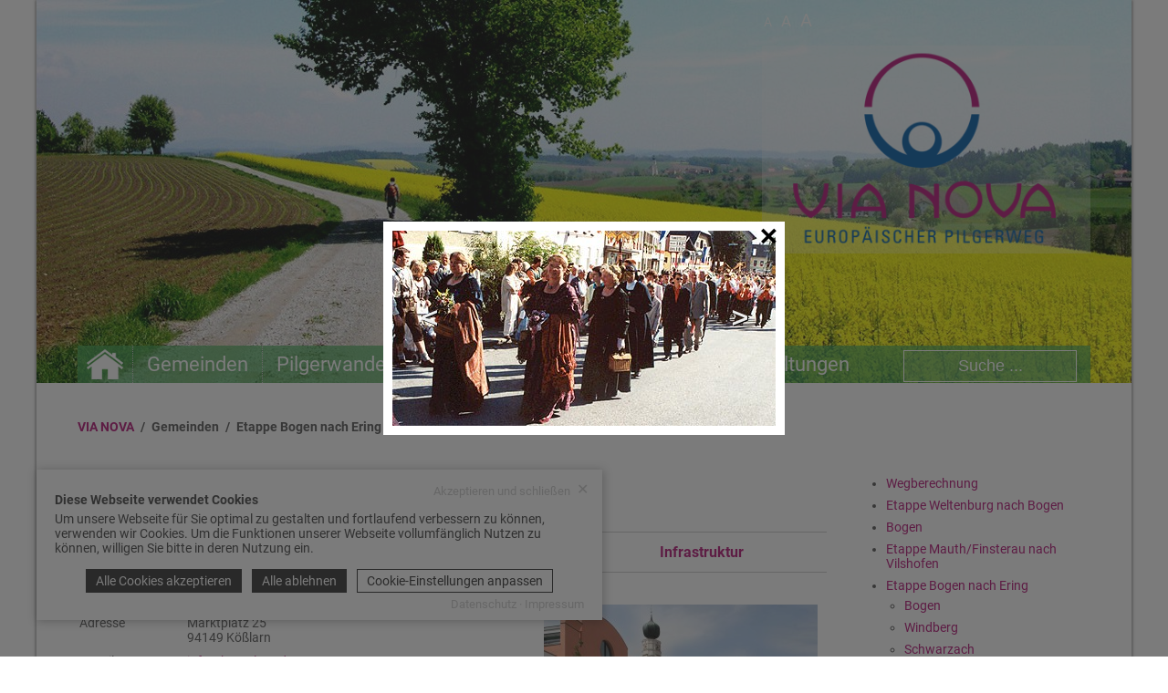

--- FILE ---
content_type: text/html; charset=UTF-8
request_url: https://www.pilgerweg-vianova.eu/index.php?key=de_koesslarn&id=0&image=36149
body_size: 16713
content:
<!DOCTYPE html><html lang="de"><head><meta http-equiv="Content-Type" content="text/html; charset=UTF-8" /><meta name="language" content="de" /><meta property="og:type" content="website"><link rel="publisher" href="Verein Europ&auml;ischer Pilgerweg - VIA NOVA"><meta name="publisher" content="Verein Europ&auml;ischer Pilgerweg - VIA NOVA"><meta name="author" content="Verein Europ&auml;ischer Pilgerweg - VIA NOVA"><meta name="generator" content="BWcms"><meta name="copyright" content="Verein Europ&auml;ischer Pilgerweg - VIA NOVA"><meta name="robots" content="all"><meta name="revisit-after" content="4 days"><meta http-equiv="pragma" content="no-cache"><meta itemprop="application-name" content="Kößlarn"><meta name="apple-mobile-web-app-title" content="Kößlarn"><meta name="mobile-web-app-title" content="Kößlarn"><title>Kößlarn | Verein Europäischer Pilgerweg - VIA NOVA</title><meta property="og:title" content="Kößlarn | Verein Europäischer Pilgerweg - VIA NOVA"><meta name="twitter:title" content="Kößlarn | Verein Europäischer Pilgerweg - VIA NOVA"><meta itemprop="name" content="Kößlarn | Verein Europäischer Pilgerweg - VIA NOVA"><meta property="og:description" content="Pilgerweg VIA NOVA, Informationen zur Wegführung des Pilgerwegs. Übernachtungsmöglichkeiten und Pilgerinformationen zur Strecke."><meta name="description" content="Pilgerweg VIA NOVA, Informationen zur Wegführung des Pilgerwegs. Übernachtungsmöglichkeiten und Pilgerinformationen zur Strecke."><meta name="twitter:description" content="Pilgerweg VIA NOVA, Informationen zur Wegführung des Pilgerwegs. Übernachtungsmöglichkeiten und Pilgerinformationen zur Strecke."><meta itemprop="description" content="Pilgerweg VIA NOVA, Informationen zur Wegführung des Pilgerwegs. Übernachtungsmöglichkeiten und Pilgerinformationen zur Strecke."><meta property="og:image" content="https://www.pilgerweg-vianova.eu/files/2/sysfile8d00048622O9813_mfyp.jpg"><meta itemprop="image" content="https://www.pilgerweg-vianova.eu/files/2/sysfile8d00048622O9813_mfyp.jpg"><meta name="twitter:card" content="summary_large_image"><meta name="twitter:image" content="https://www.pilgerweg-vianova.eu/files/2/sysfile8d00048622O9813_mfyp.jpg"><link rel="image_src" href="https://www.pilgerweg-vianova.eu/files/2/sysfile8d00048622O9813_mfyp.jpg"><meta name="viewport" content="width=device-width, initial-scale=1.0"><link rel="shortcut icon" href="https://www.pilgerweg-vianova.eu/favicon.ico"><meta property="og:url" content="https://www.pilgerweg-vianova.eu/de_koesslarn.html"><meta name="twitter:url" content="https://www.pilgerweg-vianova.eu/de_koesslarn.html"><link rel="canonical" href="https://www.pilgerweg-vianova.eu/de_koesslarn.html"><link rel="stylesheet" href="https://www.pilgerweg-vianova.eu/index.php?api=lib&style=content&v=6.7.1.9&hash=51d261c1790c82c126d79009498f3ef563a97d3cf950cde77fd39b9fb9d75439"><script src="https://www.pilgerweg-vianova.eu/index.php?api=lib&script=bwcms&v=5.9.1.1&hash=4b55dcc8e8678601e12fea488c7c0a6ac67b5f698f8a3493f41923921c0b4d4d"></script></head><body><div class="Wrapper"><div class="Page"><div class="Header"><div class="CmsHeader" id="cmsheader-content-2039" style="width:100%;max-width:1200px;height:420px;max-height:420px;margin:0px auto;background-image:url(https://www.pilgerweg-vianova.eu/files/2/00000672O720H1412_lo.jpg);" data-resize-height="35"></div>
			<div class="Fontsize">
				<a href="#" style="font-size:14px" onclick="return sys.utils.setFontSize(14)">A</a>
				<a href="#" style="font-size:17px" onclick="return sys.utils.setFontSize(17)">A</a>
				<a href="#" style="font-size:20px" onclick="return sys.utils.setFontSize(20)">A</a>
			</div><a href="https://www.pilgerweg-vianova.eu" class="Logo"><img src="https://www.pilgerweg-vianova.eu/style/header_logo_via_nova.png" /></a><div class="Navigation"><ul id="navigation"><li class="NavigationItem NavigationItemHome"><a href="https://www.pilgerweg-vianova.eu" class="NavigationHome"></a></li><li class="NavigationItem NavigationItemSub NavigationItemSelect"><a href="https://www.pilgerweg-vianova.eu/pilgerweg.html" class="NavigationLink NavigationLinkSelect" data-id="1787">Gemeinden</a><ul class="NavigationSub"><li class="NavigationSubItem"><a href="/zusaetzliche_wegvariationen.html" class="NavigationLink" data-id="1869">Wegberechnung</a></li><li class="NavigationSubItem"><a href="/de_kloster-weltenburg.html" class="NavigationLink" data-id="1999">Etappe Weltenburg nach Bogen</a></li><li class="NavigationSubItem"><a href="https://www.pilgerweg-vianova.eu/de_bogen.html" class="NavigationLink" data-id="2370">Bogen</a></li><li class="NavigationSubItem"><a href="/de_mauth-finsterau.html" class="NavigationLink" data-id="2000">Etappe Mauth/Finsterau nach Vilshofen</a></li><li class="NavigationSubItem NavigationSubItemSelect"><a href="/de_bogen.html" class="NavigationLink NavigationLinkSelect" data-id="2001">Etappe Bogen nach Ering</a></li><li class="NavigationSubItem"><a href="/de_rotthalmuenster.html" class="NavigationLink" data-id="3647">Etappe Asbach nach Aigen</a></li><li class="NavigationSubItem"><a href="/de_passau.html" class="NavigationLink" data-id="2002">Etappe Passau nach Lengau und Lochen</a></li><li class="NavigationSubItem"><a href="/at_mining.html" class="NavigationLink" data-id="2003">Etappe Mining nach Berndorf</a></li><li class="NavigationSubItem"><a href="/at_berndorf-bei-salzburg.html" class="NavigationLink" data-id="2004">Etappe Berndorf nach Henndorf</a></li><li class="NavigationSubItem"><a href="/at_perwang.html" class="NavigationLink" data-id="2005">Etappe Perwang nach St. Wolfgang</a></li></ul></li><li class="NavigationItem"><a href="https://www.pilgerweg-vianova.eu/pilgerwanderungen.html" class="NavigationLink" data-id="1805">Pilgerwanderungen</a></li><li class="NavigationItem"><a href="https://www.pilgerweg-vianova.eu/gastgeber.html" class="NavigationLink" data-id="1789">Gastgeber</a></li><li class="NavigationItem NavigationItemSub"><a href="https://www.pilgerweg-vianova.eu/aktuelles.html" class="NavigationLink" data-id="1809">Aktuelles</a><ul class="NavigationSub"><li class="NavigationSubItem"><a href="https://www.pilgerweg-vianova.eu/pilgerbuch.html" class="NavigationLink" data-id="1811">Pilgerbuch</a></li><li class="NavigationSubItem"><a href="https://www.pilgerweg-vianova.eu/pilgerpass.html" class="NavigationLink" data-id="1810">Pilgerpass</a></li><li class="NavigationSubItem"><a href="https://www.pilgerweg-vianova.eu/pilgerbedarf.html" class="NavigationLink" data-id="2217">Pilgerbedarf</a></li><li class="NavigationSubItem"><a href="https://www.pilgerweg-vianova.eu/broschueren_infomaterial.html" class="NavigationLink" data-id="1818">Brosch&uuml;ren &amp; Infomaterial</a></li><li class="NavigationSubItem"><a href="https://www.pilgerweg-vianova.eu/anreise_rueckreise.html" class="NavigationLink" data-id="1819">Anreise / R&uuml;ckreise</a></li></ul></li><li class="NavigationItem"><a href="https://www.pilgerweg-vianova.eu/veranstaltungen.html" class="NavigationLink" data-id="3651">Veranstaltungen</a></li><li class="Clear"></li></ul><form action="https://www.pilgerweg-vianova.eu" method="get" data-serialize="false" class="FooterSearch"><input type="hidden" name="key" value="search" /><input type="text" name="term" value="Suche ..." onfocus="if(this.value == 'Suche ...'){this.value=''}" onblur="if(this.value == ''){this.value='Suche ...'}" /></form></div></div><div class="Content"><div class="Road"><a href="https://www.pilgerweg-vianova.eu">VIA NOVA</a> / <a href="https://www.pilgerweg-vianova.eu/pilgerweg.html">Gemeinden</a> / <a href="/de_bogen.html">Etappe Bogen nach Ering</a> / <a href="https://www.pilgerweg-vianova.eu/de_koesslarn.html">K&ouml;&szlig;larn</a></div><div class="ContentRow ContentRow2"><div class="ContentCol ContentCol1"><div class="CmsContent" id="content-2039-1"><div class="CmsContentElement CmsContentElementCancel" id="element-8638" data-id="8638"><h1>Markt K&ouml;&szlig;larn</h1><div class="NavWrapper"><div class="Nav"><a href="https://www.pilgerweg-vianova.eu/index.php?key=de_koesslarn&id=0&s=info" class="Select">Gemeindeinfo</a><a href="https://www.pilgerweg-vianova.eu/index.php?key=de_koesslarn&id=0&s=weg">Weg</a><a href="https://www.pilgerweg-vianova.eu/index.php?key=de_koesslarn&id=0&s=infrastruktur">Infrastruktur</a><div class="Clear"></div></div></div><div class="PilgerwegLogo"><a href="https://www.pilgerweg-vianova.eu/files/2/sysfile8d00048622O9813_mfyp.jpg" onclick="return sys.popup.open(this)"><img src="https://www.pilgerweg-vianova.eu/files/2/sysfile8d00048622O9813_yduy.jpg" /></a></div><br /><table class="PilgerwegbegleiterTable"><tr><td>Adresse</td><td>Marktplatz 25<br />94149 K&ouml;&szlig;larn</td></tr><tr><td>E-Mail</td><td><a data-mail="info" data-host="koesslarn.de"></a></td></tr><tr><td>Telefon</td><td><a href="tel:0853696170">08536/9617-0</a></td></tr><tr><td>Fax</td><td><span>08536/9617-20</span></td></tr><tr><td>Website</td><td><a href="http://www.koesslarn.de" target="_blank">www.koesslarn.de</a></td></tr><tr><td>&Ouml;ffnungszeiten</td><td>Montag - Freitag: 8.00-12.00 Uhr<br />Mittwoch zus&auml;tzlich: 13.30 - 16.00 Uhr</td></tr></table><br /><br /><br /><h3>Pilgertipps (Touren, Kulinarisches, etc.)</h3><table>
<tbody>
<tr>
<td>
<h3><img src="https://login.bwcms.eu/data/files/08/sysfile00026008O3023_th.jpg" alt="" width="100" height="100" /></h3>
</td>
<td>
<h3><strong>Wegbeschreibung VIA NOVA</strong>&nbsp;</h3>
</td>
</tr>
</tbody>
</table>
<h4>Der Via Nova Pilgerweg f&uuml;hrt &uuml;ber Bad Griesbach nach K&ouml;&szlig;larn (11,8 km). Von K&ouml;&szlig;larn aus geht es &uuml;ber Ebertsfelden durch den Grafenwald nach M&uuml;nchham und weiter &uuml;ber St. Anna nach Ering. Beim Innstauwerk ist der &Uuml;bergang nach Frauenstein in Ober&ouml;sterreich</h4><table>
<tbody>
<tr>
<td><img src="https://login.bwcms.eu/data/files/09/sysfile00026009O8457_lo.jpg" alt="" width="100" height="100" /></td>
<td>
<h3><strong>Weitere Wanderungen in K&ouml;&szlig;larn</strong></h3>
</td>
</tr>
</tbody>
</table>
<h3><strong>&nbsp;</strong></h3>
<p>K&ouml;&szlig;larn verf&uuml;gt im Wandergebiet Grafenwald &uuml;ber ein ausgedehntes Wanderwegenetz, das auf markierten Wanderwegen zu Spazierg&auml;ngen, aber auch zu l&auml;ngeren Rundwanderungen einl&auml;dt.Im Wandergebiet befinden sich mit dem &bdquo;Steinernen R&ouml;ssl&ldquo; (im Verlauf des Rundwegs Notzart-Freinberg aufrecht stehende Felsplatte, die wie ein liegendes Pferd geformt ist) und dem &bdquo;Felsengarten&ldquo; (bizarre Felsbrocken entlang einer zu Tal st&uuml;rzenden Bachader im Loher Graben) zwei interessante Naturdenkm&auml;ler.</p>
<p>Der Wanderer wird durch Informationstafeln am Marktplatz sowie am Parkplatz im Grafenwald &uuml;ber den genauen Verlauf der Wanderwege informiert.</p>
<p>&nbsp;</p><h3>Der VIA NOVA Pilgerweg f&uuml;hrt &uuml;ber Bad Griesbach nach K&ouml;&szlig;larn (11,8 km). Von K&ouml;&szlig;larn aus geht es &uuml;ber Ebertsfelden durch den Grafenwald nach M&uuml;nchham und weiter &uuml;ber St. Anna nach Ering. Beim Innstauwerk ist der &Uuml;bergang nach Frauenstein in Ober&ouml;sterreich</h3><br /><br /><h3>Pilgerwegbeauftragte(r)</h3><p>Julia &Ouml;ttl</p>
<p>Rathaus K&ouml;&szlig;larn</p>
<p>Marktplatz 25</p>
<p>0049 (0) 8536 9617 - 0</p><br /><br /><h3>Pilgerfreundliche Gastgeber/in</h3><a id="organization11606" class="Hashtag"></a><br /><a href="https://www.pilgerweg-vianova.eu/index.php?key=de_koesslarn&id=0&s=infrastruktur&organization-id=11606" class="PilgerwegTermin"><span class="PilgerwegTerminImage"><img src="https://www.pilgerweg-vianova.eu/files/9/sysfile00025999O5602_th.jpg" /></span><span class="PilgerwegTerminContent"><strong>Gasthaus-Pension Bimesmeier-Eichler</strong><span class="PilgerwegTerminColumn PilgerwegTerminColumnAddress"><svg class="SVG_Location" width=16 height=16 version="1.1" xmlns="http://www.w3.org/2000/svg" xmlns:xlink="http://www.w3.org/1999/xlink" x="0px" y="0px"	 viewBox="0 0 512 512" style="enable-background:new 0 0 512 512;" xml:space="preserve"><g>	<g>		<path d="M256,0C156.748,0,76,80.748,76,180c0,33.534,9.289,66.26,26.869,94.652l142.885,230.257			c2.737,4.411,7.559,7.091,12.745,7.091c0.04,0,0.079,0,0.119,0c5.231-0.041,10.063-2.804,12.75-7.292L410.611,272.22			C427.221,244.428,436,212.539,436,180C436,80.748,355.252,0,256,0z M384.866,256.818L258.272,468.186l-129.905-209.34			C113.734,235.214,105.8,207.95,105.8,180c0-82.71,67.49-150.2,150.2-150.2S406.1,97.29,406.1,180			C406.1,207.121,398.689,233.688,384.866,256.818z"/>	</g></g><g>	<g>		<path d="M256,90c-49.626,0-90,40.374-90,90c0,49.309,39.717,90,90,90c50.903,0,90-41.233,90-90C346,130.374,305.626,90,256,90z			 M256,240.2c-33.257,0-60.2-27.033-60.2-60.2c0-33.084,27.116-60.2,60.2-60.2s60.1,27.116,60.1,60.2			C316.1,212.683,289.784,240.2,256,240.2z"/>	</g></g></svg><span class="PilgerwegTerminColumnText">Oberer Markt 6, 94149 K&ouml;&szlig;larn</span></span><span class="PilgerwegTerminColumn PilgerwegTerminColumnOpeningtimes"><svg class="SVG_Clock" width=16 height=16 version="1.1" xmlns="http://www.w3.org/2000/svg" xmlns:xlink="http://www.w3.org/1999/xlink" x="0px" y="0px"	 viewBox="0 0 512.009 512.009" style="enable-background:new 0 0 512.009 512.009;" xml:space="preserve"><g>	<g>		<g>			<path d="M272.392,249.22l-0.009-132.207c0-9.052-7.339-16.383-16.383-16.383s-16.383,7.331-16.383,16.383L239.626,256				c0,4.349,1.731,8.511,4.801,11.59l85.765,85.765c3.204,3.195,7.393,4.792,11.59,4.792c4.189,0,8.378-1.589,11.573-4.792				c6.399-6.399,6.399-16.764,0-23.172L272.392,249.22z"/>			<path d="M512.009,256.009c0-0.079-0.011-0.155-0.012-0.234C511.87,114.712,397.083,0.009,256,0.009				c-141.161,0-256,114.839-256,256S114.839,512,256,512c141.083,0,255.87-114.695,255.997-255.757				C511.998,256.164,512.009,256.088,512.009,256.009z M272.383,478.64v-25.471c0-9.052-7.339-16.383-16.383-16.383				s-16.383,7.331-16.383,16.383v25.471c-110.061-8.023-198.227-96.196-206.248-206.257h25.471c9.052,0,16.383-7.322,16.383-16.374				c0-9.052-7.331-16.383-16.383-16.383H33.368c8.018-110.065,96.185-198.235,206.249-206.257v25.471				c0,9.043,7.339,16.383,16.383,16.383c9.052,0,16.383-7.339,16.383-16.383V33.369c110.068,8.022,198.227,96.195,206.249,206.257				h-25.462c-9.052,0-16.392,7.322-16.392,16.374c0,9.052,7.339,16.383,16.392,16.383h25.462				C470.615,382.448,382.454,470.619,272.383,478.64z"/>		</g>	</g></g></svg><span class="PilgerwegTerminColumnText">Wir haben von Dienstag bis Sonntag ge&ouml;ffnet!<br />
<br />
Montag:Ruhetag</span></span><span class="PilgerwegTerminColumn PilgerwegTerminColumnDescription"><svg class="SVG_Info" width=16 height=16 version="1.1" xmlns="http://www.w3.org/2000/svg" xmlns:xlink="http://www.w3.org/1999/xlink" x="0px" y="0px"	 viewBox="0 0 65 65" style="enable-background:new 0 0 65 65;" xml:space="preserve"><g>	<g>		<path d="M32.5,0C14.58,0,0,14.579,0,32.5S14.58,65,32.5,65S65,50.421,65,32.5S50.42,0,32.5,0z M32.5,61C16.785,61,4,48.215,4,32.5			S16.785,4,32.5,4S61,16.785,61,32.5S48.215,61,32.5,61z"/>		<circle cx="33.018" cy="19.541" r="3.345"/>		<path d="M32.137,28.342c-1.104,0-2,0.896-2,2v17c0,1.104,0.896,2,2,2s2-0.896,2-2v-17C34.137,29.237,33.241,28.342,32.137,28.342z			"/>	</g></g></svg><span class="PilgerwegTerminColumnText">Herzlich willkommen in K&ouml;&szlig;larn inmitten des bekannten B&auml;derdreiecks Bad Birnbach, Bad Griesbach und Bad F&uuml;ssing. Freuen Sie sich auf gem&uuml;tliche Stunden in herzlicher Atmosph&auml;re und lassen Sie sich von uns verw&ouml;hnen.<br />
<br />
Erleben sie die Gastlichkeit in unserem Pensionsbetrieb!<br />
Einfach zur&uuml;cklehnen und den Alltag vergessen.<br />
In unseren freundlich eingerichteten Zimmern, mit Dusche / WC, Telefon, Sat -TV, Hot Spot - mit Highspeed Internetzugang in all unseren R&auml;umen, finden Sie Ruhe und Entspannung nach einem erlebnisreichen Urlaubstag.<br />
<br />
Eine Sauna steht ihnen in unserem Hause auch zur Verf&uuml;gung.</span></span><span class="Clear"></span><i>... mehr</i></span><span class="Clear"></span></a><br /><br /><h3>&Uuml;bernachtungsm&ouml;glichkeiten</h3><table>
<tbody>
<tr>
<td><img src="https://login.bwcms.eu/data/files/05/sysfile00026005O7354_lo.jpg" alt="" width="100" height="100" /></td>
</tr>
</tbody>
</table>
<h3><strong>Gasthaus Bimesmeier-Eichler</strong></h3>
<p>Inh. Monika Scheichl<br /> Oberer Markt 6, 94149 K&ouml;&szlig;larn</p>
<p>Tel.:+49 (0)8536/9600-0<br /> Fax.:+49 (0)8536/9600-44<br /><a href="http://www.Bimesmeier.de">www.Bimesmeier.de</a><br /><a data-mail="info" data-host="bimesmeier.de"></a></p>
<p>&nbsp;</p>
<p>&nbsp;</p><br /><br /><h3>Tourist-Informationen / Sonstige Adressen</h3><h3>Tourismusb&uuml;ro im Rathaus<br />Marktplatz 25<br />94149 K&ouml;&szlig;larn<br />Tel. 08536/96170<br />Fax 08536/9617-20<br />E-Mail:&nbsp;<a data-mail="info" data-host="koesslarn.de">{email} </a></h3>
<p>Homepage:&nbsp;<a href="http://www.koesslarn.de">http://www.koesslarn.de</a></p>
<p>&Ouml;ffnungszeiten:Montag - Freitag: 08:00 - 12:00 Uhr</p>
<p>&nbsp; &nbsp; &nbsp; &nbsp; &nbsp; &nbsp; &nbsp; &nbsp; &nbsp; &nbsp; &nbsp; &nbsp; &nbsp; &nbsp; &nbsp; &nbsp; &nbsp; &nbsp; &nbsp; &nbsp; &nbsp; Mittwoch:13:30 - 16:00 Uhr</p><br /><br /><h3>Historische Informationen</h3><p>Der Markt K&ouml;&szlig;larn liegt mit 425 m &uuml;ber NN im s&uuml;d&ouml;stlichen Bereich des Landkreises Passau, unmittelbar an der Landkreisgrenze Rottal/Inn, im H&uuml;gelland zwischen Inn und Rott und den Bundesstra&szlig;en 12 und 388.</p>
<p>Urzelle des Marktes K&ouml;&szlig;larn war der "Hof im K&ouml;stl (K&ouml;&szlig;l) vor dem gr&uuml;nen Wald", der als Ein&ouml;dhof am K&ouml;&szlig;lbach lag und sicher schon seit dem 12./13. Jahrhundert bestand. Das Gebiet des heutigen Marktes geh&ouml;rte zur Herrschaft der Grafen von Vornbach/Neuburg am Inn, dann von Ortenburg und schlie&szlig;lich zum Herzogtum Bayern. Kirchlich war das Gebiet Teil der Pfarrei "M&uuml;nster" "= Rotthalm&uuml;nster" im Bistum Passau, auf die Kaiser Ludwig der Bayer das Besetzungsrecht hatte, das er 1343 dem Zisterzienserkloster Aldersbach &uuml;bertrag. Papst Sixtus IV &uuml;bergab 1476 die Pfarrei Rotthalm&uuml;nster mit den Filialen K&uuml;hnham und K&ouml;&szlig;larn vollst&auml;ndig dem Kloster Aldersbach. So erkl&auml;rt sich, dass von 1476 an bis zur S&auml;kularisation 1803 fast nur Zisterzienser von Aldersbach Pfarrei und Wallfahrt verwalteten, die mit ihrer volksnahen Seelsorge gr&ouml;&szlig;te Verdienste am Aufbl&uuml;hen der Wallfahrt und des Marktes hatten.</p>
<p>1364 begann mit der Auffindung einer Muttergottesstatue auf der dem K&ouml;&szlig;lhof nahen n&ouml;rdlichen Anh&ouml;he bei der "gro&szlig;en Cronwethstauden" und mit der wunderbaren Heilung des todkranken, alten K&ouml;&szlig;lbauern die Marianische Wallfahrt K&ouml;&szlig;larn. Es waren schwere Zeiten und Notjahre &ndash; 1348 waren viele Menschen an der Pest gestorben - , und auffallend schnell verbreitete sich die Kunde von der Wunderheilung.</p>
<p>Die Holzkapelle mit dem "Gnadenbild" musste schon 1400 durch die erste Steinkirche mit 3 Alt&auml;ren ersetzt werden. 1448 wallfahrteten schon 137 Pfarreien nach K&ouml;&szlig;larn, das zu dieser Zeit vor Alt&ouml;tting meist besuchter Wallfahrtsort im "Unterland" Bayern war. 1451 kam es zum zweiten Kirchenbau und Neubau des Hauptschiffes. 1478 erhielt K&ouml;&szlig;larn von Aldersbach eigene Seelsorger: Pfarrvikar und Kaplan, zeitweise auch einen eigenen Wallfahrtsprediger. 1480 stiftete Herzog Georg der Reiche von Landshut das 3. Benefizium (nach den 2 Benefizien von 1462 und 1470). In der ersten Bl&uuml;tezeit der Wallfahrt waren also 3 Zisterzienser und 3 Weltgeistliche (Benefiziaten) in K&ouml;&szlig;larn. Von 1515 bis 1518 wurde der Chor der Wallfahrtskirche durch den ber&uuml;hmten Abt Wolfgang Marius von Aldersbach (1500-1504 4 Prediger) neu erbaut und die Kirche mit 7 gotischen Tafelalt&auml;ren ausgestattet. Mit der Entstehung der Wallfahrt und der folgenden gro&szlig;en Baut&auml;tigkeit f&uuml;r die Kirche und Priesterwohnungen sowie f&uuml;r die Unterbringung der vielen Wallfahrer setzte eine allgemeine Besiedlung und Baut&auml;tigkeit in K&ouml;&szlig;larn ein, sodass aus dem Weiler ein Dorf und daraus schnell der Markt wurde, wie er sich noch heute im Bereich des Marktplatzes, des oberen Marktes sowie des Angers pr&auml;sentiert. Von 1461-1480 wurden von dem ber&uuml;hmten Baumeister Michael Sallinger von Pfarrkirchen f&uuml;r die drei Benefiziaten um die Kirche herum Priesterh&auml;user gebaut, die mit dem Pfarrhof durch eine Ringmauer mit Schie&szlig;scharten verbunden waren. So hat man zum Schutz der reichen Kirchensch&auml;tze eine Kirchenbefestigung geschaffen, die heute noch erhalten ist und mit der Kirche den ganzen Markt pr&auml;gt.</p>
<p>Die niederbayerischen Landesherrn in Landshut wurden die gr&ouml;&szlig;ten G&ouml;nner und Wohlt&auml;ter des aufstrebenden Ortes: 1474 erteilte Herzog Ludwig der Reiche die Erlaubnis, Schankst&auml;tten f&uuml;r Bier und Wein sowie Herbergsst&auml;tten f&uuml;r Wallfahrer zu errichten. 1483 verlieh Herzog Georg der Reiche K&ouml;&szlig;larn das Marktrecht und gestattete die Abhaltung von 3 Jahrm&auml;rkten. 1488 erhielt K&ouml;&szlig;larn ebenfalls von Herzog Georg das Recht zur F&uuml;hrung eines Wappens. Das Wappen zeigt den Kopf eines Ebers. Auch die Erm&auml;chtigung, einen Wochenmarkt abzuhalten, verlieh der Herzog in diesem Jahr.</p>
<p>Die Glaubensspaltung im 16. Jahrhundert, die nachfolgenden Kriege 1618-1648 mit dem Einfall der Schweden und der Pl&uuml;nderung 1648, die furchtbaren Pestjahre 1648/49 mit 516 Pestopfern in der Pfarrei, die Kriege des 18. Jahrhunderts mit zehnmaliger Pl&uuml;nderung im Jahr 1743, die Abtrennung des Innviertels an &Ouml;sterreich 1779, am meisten aber die Vertreibung der Zisterzienser&nbsp; Wallfahrtsprediger 1803 verursachten den Niedergang der Wallfahrt, aber auch des wirtschaftlichen Lebens im Markt. Das 18. Jahrhundert hatte mit der Einf&uuml;hrung der Rosenkranzbruderschaft noch einmal eine zweite Bl&uuml;te gebracht: &Uuml;ber 1000 Pilger an den ersten Sonntagen im Monat, &uuml;ber 20.000 beim 400j&auml;hrigen Jubil&auml;um der Wallfahrt in der Festwoche 2. - 9. September 1764. Im 19. Jahrhundert hatte K&ouml;&szlig;larn noch 4 Weltpriester, in der ersten H&auml;lfte des 20. Jahrhunderts noch 3, jetzt nur noch einen Pfarrer.</p>
<p>1858 z&auml;hlte der Markt 115 H&auml;user und 753 Einwohner, 1868 brannte die n&ouml;rdliche H&auml;userzeile des Marktplatzes ab, sie wurde jedoch wieder vollst&auml;ndig aufgebaut. Die schweren Zeiten der beiden Weltkriege hat der Markt relativ unbeschadet &uuml;berstanden. Das noch fast v&ouml;llig intakte Ortsbild mit seinem rund 1 km langen Markt ("Stra&szlig;endorf") wird von den historischen H&auml;userzeilen gepr&auml;gt und von der m&auml;chtigen Kirchenburg mit ihrem 52 m hohen Zwiebelturm &uuml;berragt. Mit den vielen Gr&uuml;nfl&auml;chen, in den Ort hineinreichenden Hecken und Obstwiesen f&uuml;gt sich das am Hang einer Anh&ouml;he n&ouml;rdlich des gleichnamigen Baches liegende K&ouml;&szlig;larn hervorragend in die Landschaft ein.</p>
<p>1971 schlossen sich die Gemeinden Hubreith und Thanham freiwillig mit dem Markt K&ouml;&szlig;larn zusammen. Diese wurde 1978 im Zuge der Gebietsreform zwangsweise Mitglied der Verwaltungsgemeinschaft Rotthalm&uuml;nster hat aber nach jahrelangem Kampf ab 01.01.1990 wieder die Selbst&auml;ndigkeit der Verwaltung erreichen k&ouml;nnen. Das f&uuml;r die eigene Verwaltung notwendige Rathaus wurde daraufhin an seinem angestammten historischen Platz neu errichtet und im Oktober 1990 feierlich seiner Bestimmung &uuml;bergeben. Das wirtschaftliche Leben des Marktes ist haupts&auml;chlich von Einzelhandelsgesch&auml;ften und kleineren Handwerksbetrieben gepr&auml;gt. Der Fremdenverkehr hat in letzter Zeit bedingt durch die hervorragende Lage inmitten des B&auml;derdreiecks von Bad Birnbach, Bad Griesbach und Bad F&uuml;ssing an Bedeutung gewonnen. Gutb&uuml;rgerliche Gasth&auml;user mit Pensionsbetrieben,&nbsp; sowie "Urlaub auf dem Bauernhof" erm&ouml;glichen auch Familien mit Kindern einen preisg&uuml;nstigen Urlaub. Die nahegelegenen W&auml;lder darunter der weitl&auml;ufige "Grafenwald" laden auf markierten Wanderwegen zu ausgedehnten Spazierg&auml;ngen und Wanderungen ein. Au&szlig;erdem bieten ein Fu&szlig;ballplatz, Tennispl&auml;tze und Kinderspielpl&auml;tze ausreichend M&ouml;glichkeiten zur Freizeitgestaltung und Erholung. Die Einwohnerzahl ist im Laufe der Zeit kontinuierlich auf 2000 Einwohner (1995) angestiegen.</p>
<p>Weitere Informationen finden Sie unter www.koesslarn.de</p><br /><br /><h3>Sehensw&uuml;rdigkeiten</h3><table>
<tbody>
<tr>
<td>
<h3><img src="https://www.pilgerweg-vianova.eu/files/2/sysfile8d00048622O9813_yduy.jpg" alt="Markt-Koesslarn.jpg" width="300" height="200"></h3>
</td>
<td>
<h3><strong>Der Marktplatz von K&ouml;&szlig;larn</strong></h3>
<p><a title="http://www.koesslarn.de/index.php?id=35" href="http://www.koesslarn.de/index.php?id=35">Informationen zum Marktplatz</a></p>
</td>
</tr>
</tbody>
</table>
<p>Der historische Ortskern des Marktes K&ouml;&szlig;larn, der im wesentlichen aus dem Oberen Markt, dem Marktplatz und dem Unteren Markt besteht, ist in der Denkmalliste als &bdquo;Ensemble-Marktplatz&ldquo; eingetragen.</p>
<p>Die gr&ouml;&szlig;tenteils unver&auml;ndert erhaltenen B&uuml;rger- und Gesch&auml;ftsh&auml;user strahlen noch eine gesunde Beh&auml;bigkeit aus. Der &auml;ltere Teil des Marktes, d.h. haupts&auml;chlich die H&auml;userzeile an der S&uuml;dseite der Hauptstra&szlig;e und die &auml;lteren H&auml;user an den westlichen Nebenstra&szlig;en, enthalten noch zahlreiche Holzbauten, zum Teil unverputzte Blockh&auml;user, zum Teil verschiedenfarbig verputzt; letztere vorwiegend an der Hauptstra&szlig;e.</p>
<p>Die Holzh&auml;user haben zumeist weit vorspringende D&auml;cher, weisen keine so flachen Giebel auf wie die H&auml;user des Rottals. Die Giebel sind &uuml;berwiegend zur Stra&szlig;e gerichtet. Einzelne H&auml;user zeigen den horizontalen Mauerabschluss (Vorschussmauern) des Inntalhauses. <a title="http://www.koesslarn.de/index.php?id=35" href="http://www.koesslarn.de/index.php?id=35">mehr</a></p><table>
<tbody>
<tr>
<td>&nbsp;</td>
<td><img src="https://login.bwcms.eu/data/files/06/sysfile00026006O7885_lo.jpg" alt="" width="100" height="100" />&nbsp;</td>
<td>
<h3><strong>Die Pfarr- und Wallfahrtskirche Hl. Dreifaltigkeit von K&ouml;&szlig;larn</strong></h3>
<p><a title="http://p141037.mittwaldserver.info/?id=36" href="http://p141037.mittwaldserver.info/?id=36">Informationen zur Pfarr- und Wallfahrtskirche</a></p>
<p>&nbsp;</p>
</td>
</tr>
</tbody>
</table>
<p><a title="http://p141037.mittwaldserver.info/?id=36" href="http://p141037.mittwaldserver.info/?id=36"><br /><br /></a></p><table>
<tbody>
<tr>
<td><img src="https://login.bwcms.eu/data/files/01/sysfile00026001O2572_lo.jpg" alt="" width="100" height="100" />&nbsp;</td>
<td>
<h3><strong>Kirchenmuseum K&ouml;&szlig;larn</strong></h3>
<p><a title="http://kirchenmuseum-koesslarn.de/" href="http://kirchenmuseum-koesslarn.de/">Information zum Kirchenmuseum </a></p>
</td>
</tr>
</tbody>
</table>
<p>&Ouml;ffnungszeiten</p>
<p>Von April bis Oktober<br />Donnerstag, Samstag, Sonntag: 13.00 &ndash; 16.00 Uhr</p>
<p>Eintritt: 2 &euro;</p>
<p>F&uuml;hrungen nach Anmeldung<br />Pfarrb&uuml;ro K&ouml;&szlig;larn, 08536/268</p>
<p>Kirchenmuseum K&ouml;&szlig;larn<br />Marktplatz 35<br />94149 K&ouml;&szlig;larn</p><br /><br /><h3>Sonstiges / Wissenswertes</h3><p>Markt- und Pfarrgemeinde K&ouml;&szlig;larn im Zeichen der Wallfahrt</p>
<p>Pfarr- und Wallfahrtskirche K&ouml;&szlig;larn Die Geschichte der Markt- und Pfarrgemeinde K&ouml;&szlig;larn ist eng mit der Marianischen Wallfahrt verbunden. Der Ursprung dieser Wallfahrt beruht auf einer Legende aus dem Jahre 1364, in der das Auffinden eines Marienbildnisses durch den Grafen von Ortenburg und die Heilung des todkranken Kesselbauern im Mittelpunkt stehen.</p>
<p>Infolge des starken Zulaufs der Wallfahrer wurde um 1400 ein steinernes Kirchlein errichtet, das 1451, 1515 und 1898 (Seitenschiffe) zur heutigen Gr&ouml;&szlig;e ausgebaut wurde.</p>
<p>Die Wallfahrtseelsorge des im 15. Jahrhundert meistbesuchten Wallfahrtsortes im &bdquo;Unterland Bayern&ldquo; (1448: 137 Pfarreien) oblag den Zisterziensern vom Kloster Aldersbach. Zum Schutz der reichlichen Wallfahrtsgaben (j&auml;hrl. rund 300 Pfund Pfennige, Anschaffung der Silbermadonna) und als Wohnung f&uuml;r die teilweise sechs M&ouml;nche wurde ab 1461 die heute noch gut erhaltene Wehrkirchenanlage errichtet.</p>
<p>Der rasch wachsende Ort wurde 1474 herzoglicher Markt und erhielt 1488 den Eberkopf als Marktwappen. Einen Abbruch der Wallfahrt brachten die Reformation und der Drei&szlig;igj&auml;hrige Krieg mit sich.</p>
<p>Eine zweite Bl&uuml;te erfolgte im 18. Jahrhundert, in dem die Innenausstattung der Kirche barockisiert wurde (1708: Hochaltar mit Gnadenbild um 1400, 1779: Rokokoschrein von Joseph Deutschmann).Nach der S&auml;kularisation nahm die Wallfahrt stark an Bedeutung ab.</p>
<p>In unserer Zeit ist jedoch ein deutlich wachsendes Interesse von Besuchern an der Pfarr- und Wallfahrtskirche mit seinen k&uuml;nstlerischen Werken und an christlichen Brauchtumsfesten wie der Palmprozession mit dem sp&auml;tgotischen Palmesel und am Erntedankfest mit seiner pr&auml;chtigen Prozession zu sp&uuml;ren.</p>
<p>Hanns Butz</p><br /><br /><h3>Pilgerstempel</h3><p>erh&auml;ltlich:</p>
<ul>
<li><span style="text-decoration: underline;"><strong>Kirche: am Seitenaltar:</strong> </span>Marktplatz 33</li>
<li><strong><span style="text-decoration: underline;">Gasthof-Bimesmeier-Eichler</span></strong>: ( Pilgerfreundlicher Gasthof) Oberer Markt 6</li>
<li><strong><span style="text-decoration: underline;">Tourist-Information,:&nbsp;</span></strong>Rathaus: Marktplatz 25, &Ouml;ffnungszeiten: Montag - Freitag: 08:00 - 12:00 Uhr<br />&nbsp; &nbsp; &nbsp; &nbsp; &nbsp; &nbsp; &nbsp; &nbsp; &nbsp; &nbsp; &nbsp; &nbsp; &nbsp; &nbsp; &nbsp; &nbsp; &nbsp; &nbsp; &nbsp; &nbsp; &nbsp; &nbsp; &nbsp; &nbsp; &nbsp; &nbsp; &nbsp; &nbsp; &nbsp; &nbsp; &nbsp; &nbsp; &nbsp; &nbsp; &nbsp; &nbsp; &nbsp; &nbsp; &nbsp; &nbsp; &nbsp; &nbsp; &nbsp; &nbsp; &nbsp; &nbsp; &nbsp; &nbsp; &nbsp; &nbsp; &nbsp; &nbsp; &nbsp; &nbsp; &nbsp; &nbsp; &nbsp; &nbsp; &nbsp; &nbsp; &nbsp; &nbsp;Mittwoch: 13:30 - 16:00 Uhr</li>
</ul><br /><div class="Gallery" data-width="270" data-height="75" data-grid="1"><a href="https://www.pilgerweg-vianova.eu/files/9/8D76839O7062_gemeindebilder-koesslarn_hd.jpg" class="GalleryImage" title rel="gallery-966" id="image-76839" onclick="return sys.popup.open(this)" data-width="200" data-height="300" data-hd="https://www.pilgerweg-vianova.eu/files/9/8D76839O7062_gemeindebilder-koesslarn_hd.jpg"><span class="GalleryImageBg" style="background-image:url(https://www.pilgerweg-vianova.eu/files/9/8D76839O7062_gemeindebilder-koesslarn_th.jpg);"></span><img src="https://www.pilgerweg-vianova.eu/files/9/8D76839O7062_gemeindebilder-koesslarn_th.jpg" alt="Gemeindebilder K&ouml;&szlig;larn" longdesc="https://www.pilgerweg-vianova.eu/index.php?key=de_koesslarn&id=0&image=76839" /></a><a href="https://www.pilgerweg-vianova.eu/files/5/8D76835O7621_gemeindebilder-koesslarn_hd.jpg" class="GalleryImage" title rel="gallery-966" id="image-76835" onclick="return sys.popup.open(this)" data-width="300" data-height="200" data-hd="https://www.pilgerweg-vianova.eu/files/5/8D76835O7621_gemeindebilder-koesslarn_hd.jpg"><span class="GalleryImageBg" style="background-image:url(https://www.pilgerweg-vianova.eu/files/5/8D76835O7621_gemeindebilder-koesslarn_th.jpg);"></span><img src="https://www.pilgerweg-vianova.eu/files/5/8D76835O7621_gemeindebilder-koesslarn_th.jpg" alt="Gemeindebilder K&ouml;&szlig;larn" longdesc="https://www.pilgerweg-vianova.eu/index.php?key=de_koesslarn&id=0&image=76835" /></a><a href="https://www.pilgerweg-vianova.eu/files/8/8D76838O8161_gemeindebilder-koesslarn_hd.jpg" class="GalleryImage" title rel="gallery-966" id="image-76838" onclick="return sys.popup.open(this)" data-width="300" data-height="200" data-hd="https://www.pilgerweg-vianova.eu/files/8/8D76838O8161_gemeindebilder-koesslarn_hd.jpg"><span class="GalleryImageBg" style="background-image:url(https://www.pilgerweg-vianova.eu/files/8/8D76838O8161_gemeindebilder-koesslarn_th.jpg);"></span><img src="https://www.pilgerweg-vianova.eu/files/8/8D76838O8161_gemeindebilder-koesslarn_th.jpg" alt="Gemeindebilder K&ouml;&szlig;larn" longdesc="https://www.pilgerweg-vianova.eu/index.php?key=de_koesslarn&id=0&image=76838" /></a><a href="https://www.pilgerweg-vianova.eu/files/6/8D76836O6927_gemeindebilder-koesslarn_hd.jpg" class="GalleryImage" title rel="gallery-966" id="image-76836" onclick="return sys.popup.open(this)" data-width="300" data-height="200" data-hd="https://www.pilgerweg-vianova.eu/files/6/8D76836O6927_gemeindebilder-koesslarn_hd.jpg"><span class="GalleryImageBg" style="background-image:url(https://www.pilgerweg-vianova.eu/files/6/8D76836O6927_gemeindebilder-koesslarn_th.jpg);"></span><img src="https://www.pilgerweg-vianova.eu/files/6/8D76836O6927_gemeindebilder-koesslarn_th.jpg" alt="Gemeindebilder K&ouml;&szlig;larn" longdesc="https://www.pilgerweg-vianova.eu/index.php?key=de_koesslarn&id=0&image=76836" /></a><a href="https://www.pilgerweg-vianova.eu/files/3/000087O000361538645_gemeindebilder-koesslarn_lo.jpg" class="GalleryImage" title rel="gallery-966" id="image-36153" onclick="return sys.popup.open(this)" data-width="200" data-height="300"><span class="GalleryImageBg" style="background-image:url(https://www.pilgerweg-vianova.eu/files/3/000087O000361538645_gemeindebilder-koesslarn_th.jpg);"></span><img src="https://www.pilgerweg-vianova.eu/files/3/000087O000361538645_gemeindebilder-koesslarn_th.jpg" alt="Gemeindebilder K&ouml;&szlig;larn" longdesc="https://www.pilgerweg-vianova.eu/index.php?key=de_koesslarn&id=0&image=36153" /></a><a href="https://www.pilgerweg-vianova.eu/files/0/36150O8092_gemeindebilder-koesslarn_lo.jpg" class="GalleryImage" title rel="gallery-966" id="image-36150" onclick="return sys.popup.open(this)" data-width="300" data-height="200"><span class="GalleryImageBg" style="background-image:url(https://www.pilgerweg-vianova.eu/files/0/36150O8092_gemeindebilder-koesslarn_th.jpg);"></span><img src="https://www.pilgerweg-vianova.eu/files/0/36150O8092_gemeindebilder-koesslarn_th.jpg" alt="Gemeindebilder K&ouml;&szlig;larn" longdesc="https://www.pilgerweg-vianova.eu/index.php?key=de_koesslarn&id=0&image=36150" /></a><a href="https://www.pilgerweg-vianova.eu/files/7/000087O000361477538_gemeindebilder-koesslarn_lo.jpg" class="GalleryImage" title rel="gallery-966" id="image-36147" onclick="return sys.popup.open(this)" data-width="300" data-height="225"><span class="GalleryImageBg" style="background-image:url(https://www.pilgerweg-vianova.eu/files/7/000087O000361477538_gemeindebilder-koesslarn_th.jpg);"></span><img src="https://www.pilgerweg-vianova.eu/files/7/000087O000361477538_gemeindebilder-koesslarn_th.jpg" alt="Gemeindebilder K&ouml;&szlig;larn" longdesc="https://www.pilgerweg-vianova.eu/index.php?key=de_koesslarn&id=0&image=36147" /></a><a href="https://www.pilgerweg-vianova.eu/files/6/000087O000361461693_gemeindebilder-koesslarn_lo.jpg" class="GalleryImage" title rel="gallery-966" id="image-36146" onclick="return sys.popup.open(this)" data-width="300" data-height="182"><span class="GalleryImageBg" style="background-image:url(https://www.pilgerweg-vianova.eu/files/6/000087O000361461693_gemeindebilder-koesslarn_th.jpg);"></span><img src="https://www.pilgerweg-vianova.eu/files/6/000087O000361461693_gemeindebilder-koesslarn_th.jpg" alt="Gemeindebilder K&ouml;&szlig;larn" longdesc="https://www.pilgerweg-vianova.eu/index.php?key=de_koesslarn&id=0&image=36146" /></a><a href="https://www.pilgerweg-vianova.eu/files/8/000087O000361484275_gemeindebilder-koesslarn_lo.jpg" class="GalleryImage" title rel="gallery-966" id="image-36148" onclick="return sys.popup.open(this)" data-width="300" data-height="186"><span class="GalleryImageBg" style="background-image:url(https://www.pilgerweg-vianova.eu/files/8/000087O000361484275_gemeindebilder-koesslarn_th.jpg);"></span><img src="https://www.pilgerweg-vianova.eu/files/8/000087O000361484275_gemeindebilder-koesslarn_th.jpg" alt="Gemeindebilder K&ouml;&szlig;larn" longdesc="https://www.pilgerweg-vianova.eu/index.php?key=de_koesslarn&id=0&image=36148" /></a><a href="https://www.pilgerweg-vianova.eu/files/9/000087O000361492300_gemeindebilder-koesslarn_lo.jpg" class="GalleryImage" title rel="gallery-966" id="image-36149" onclick="return sys.popup.open(this)" data-width="300" data-height="153"><span class="GalleryImageBg" style="background-image:url(https://www.pilgerweg-vianova.eu/files/9/000087O000361492300_gemeindebilder-koesslarn_th.jpg);"></span><img src="https://www.pilgerweg-vianova.eu/files/9/000087O000361492300_gemeindebilder-koesslarn_th.jpg" alt="Gemeindebilder K&ouml;&szlig;larn" longdesc="https://www.pilgerweg-vianova.eu/index.php?key=de_koesslarn&id=0&image=36149" /></a><a href="https://www.pilgerweg-vianova.eu/files/5/000087O000361456867_gemeindebilder-koesslarn_lo.jpg" class="GalleryImage" title rel="gallery-966" id="image-36145" onclick="return sys.popup.open(this)" data-width="300" data-height="173"><span class="GalleryImageBg" style="background-image:url(https://www.pilgerweg-vianova.eu/files/5/000087O000361456867_gemeindebilder-koesslarn_th.jpg);"></span><img src="https://www.pilgerweg-vianova.eu/files/5/000087O000361456867_gemeindebilder-koesslarn_th.jpg" alt="Gemeindebilder K&ouml;&szlig;larn" longdesc="https://www.pilgerweg-vianova.eu/index.php?key=de_koesslarn&id=0&image=36145" /></a><a href="https://www.pilgerweg-vianova.eu/files/1/000087O000361513042_gemeindebilder-koesslarn_lo.jpg" class="GalleryImage" title rel="gallery-966" id="image-36151" onclick="return sys.popup.open(this)" data-width="300" data-height="192"><span class="GalleryImageBg" style="background-image:url(https://www.pilgerweg-vianova.eu/files/1/000087O000361513042_gemeindebilder-koesslarn_th.jpg);"></span><img src="https://www.pilgerweg-vianova.eu/files/1/000087O000361513042_gemeindebilder-koesslarn_th.jpg" alt="Gemeindebilder K&ouml;&szlig;larn" longdesc="https://www.pilgerweg-vianova.eu/index.php?key=de_koesslarn&id=0&image=36151" /></a><a href="https://www.pilgerweg-vianova.eu/files/4/000087O000361544301_gemeindebilder-koesslarn_lo.jpg" class="GalleryImage" title rel="gallery-966" id="image-36154" onclick="return sys.popup.open(this)" data-width="300" data-height="200"><span class="GalleryImageBg" style="background-image:url(https://www.pilgerweg-vianova.eu/files/4/000087O000361544301_gemeindebilder-koesslarn_th.jpg);"></span><img src="https://www.pilgerweg-vianova.eu/files/4/000087O000361544301_gemeindebilder-koesslarn_th.jpg" alt="Gemeindebilder K&ouml;&szlig;larn" longdesc="https://www.pilgerweg-vianova.eu/index.php?key=de_koesslarn&id=0&image=36154" /></a><a href="https://www.pilgerweg-vianova.eu/files/8/65828O3510_gemeindebilder-koesslarn_lo.jpg" class="GalleryImage" title rel="gallery-966" id="image-65828" onclick="return sys.popup.open(this)" data-width="202" data-height="300"><span class="GalleryImageBg" style="background-image:url(https://www.pilgerweg-vianova.eu/files/8/65828O3510_gemeindebilder-koesslarn_th.jpg);"></span><img src="https://www.pilgerweg-vianova.eu/files/8/65828O3510_gemeindebilder-koesslarn_th.jpg" alt="Gemeindebilder K&ouml;&szlig;larn" longdesc="https://www.pilgerweg-vianova.eu/index.php?key=de_koesslarn&id=0&image=65828" /></a><a href="https://www.pilgerweg-vianova.eu/files/9/65829O3155_gemeindebilder-koesslarn_lo.jpg" class="GalleryImage" title rel="gallery-966" id="image-65829" onclick="return sys.popup.open(this)" data-width="300" data-height="225"><span class="GalleryImageBg" style="background-image:url(https://www.pilgerweg-vianova.eu/files/9/65829O3155_gemeindebilder-koesslarn_th.jpg);"></span><img src="https://www.pilgerweg-vianova.eu/files/9/65829O3155_gemeindebilder-koesslarn_th.jpg" alt="Gemeindebilder K&ouml;&szlig;larn" longdesc="https://www.pilgerweg-vianova.eu/index.php?key=de_koesslarn&id=0&image=65829" /></a><a href="https://www.pilgerweg-vianova.eu/files/0/8D76840O5752_gemeindebilder-koesslarn_hd.jpg" class="GalleryImage" title rel="gallery-966" id="image-76840" onclick="return sys.popup.open(this)" data-width="200" data-height="300" data-hd="https://www.pilgerweg-vianova.eu/files/0/8D76840O5752_gemeindebilder-koesslarn_hd.jpg"><span class="GalleryImageBg" style="background-image:url(https://www.pilgerweg-vianova.eu/files/0/8D76840O5752_gemeindebilder-koesslarn_th.jpg);"></span><img src="https://www.pilgerweg-vianova.eu/files/0/8D76840O5752_gemeindebilder-koesslarn_th.jpg" alt="Gemeindebilder K&ouml;&szlig;larn" longdesc="https://www.pilgerweg-vianova.eu/index.php?key=de_koesslarn&id=0&image=76840" /></a><a href="https://www.pilgerweg-vianova.eu/files/7/8D76837O6834_gemeindebilder-koesslarn_hd.jpg" class="GalleryImage" title rel="gallery-966" id="image-76837" onclick="return sys.popup.open(this)" data-width="200" data-height="300" data-hd="https://www.pilgerweg-vianova.eu/files/7/8D76837O6834_gemeindebilder-koesslarn_hd.jpg"><span class="GalleryImageBg" style="background-image:url(https://www.pilgerweg-vianova.eu/files/7/8D76837O6834_gemeindebilder-koesslarn_th.jpg);"></span><img src="https://www.pilgerweg-vianova.eu/files/7/8D76837O6834_gemeindebilder-koesslarn_th.jpg" alt="Gemeindebilder K&ouml;&szlig;larn" longdesc="https://www.pilgerweg-vianova.eu/index.php?key=de_koesslarn&id=0&image=76837" /></a><a href="https://www.pilgerweg-vianova.eu/files/2/65832O9087_gemeindebilder-koesslarn_lo.jpg" class="GalleryImage" title rel="gallery-966" id="image-65832" onclick="return sys.popup.open(this)" data-width="225" data-height="300"><span class="GalleryImageBg" style="background-image:url(https://www.pilgerweg-vianova.eu/files/2/65832O9087_gemeindebilder-koesslarn_th.jpg);"></span><img src="https://www.pilgerweg-vianova.eu/files/2/65832O9087_gemeindebilder-koesslarn_th.jpg" alt="Gemeindebilder K&ouml;&szlig;larn" longdesc="https://www.pilgerweg-vianova.eu/index.php?key=de_koesslarn&id=0&image=65832" /></a><a href="https://www.pilgerweg-vianova.eu/files/3/65833O4107_gemeindebilder-koesslarn_lo.jpg" class="GalleryImage" title rel="gallery-966" id="image-65833" onclick="return sys.popup.open(this)" data-width="284" data-height="300"><span class="GalleryImageBg" style="background-image:url(https://www.pilgerweg-vianova.eu/files/3/65833O4107_gemeindebilder-koesslarn_th.jpg);"></span><img src="https://www.pilgerweg-vianova.eu/files/3/65833O4107_gemeindebilder-koesslarn_th.jpg" alt="Gemeindebilder K&ouml;&szlig;larn" longdesc="https://www.pilgerweg-vianova.eu/index.php?key=de_koesslarn&id=0&image=65833" /></a><div class="Clear"></div></div><script>sys.popup.open(document.getElementById('image-36149'))</script><br /></div></div></div><div class="ContentCol ContentCol2"><div class="CmsContent" id="content-2039-2"><div class="CmsContentElement" id="element-8531" data-id="8531"><div class="Sitemap"><ul><li><a href="/zusaetzliche_wegvariationen.html" class="NavigationLink" data-id="1869">Wegberechnung</a></li><li><a href="/de_kloster-weltenburg.html" class="NavigationLink" data-id="1999">Etappe Weltenburg nach Bogen</a></li><li><a href="https://www.pilgerweg-vianova.eu/de_bogen.html" class="NavigationLink" data-id="2370">Bogen</a></li><li><a href="/de_mauth-finsterau.html" class="NavigationLink" data-id="2000">Etappe Mauth/Finsterau nach Vilshofen</a></li><li><a href="/de_bogen.html" class="NavigationLink" data-id="2001">Etappe Bogen nach Ering</a><ul><li><a href="https://www.pilgerweg-vianova.eu/de_bogen.html" class="NavigationLink" data-id="2024">Bogen</a></li><li><a href="https://www.pilgerweg-vianova.eu/de_windberg.html" class="NavigationLink" data-id="2025">Windberg</a></li><li><a href="https://www.pilgerweg-vianova.eu/de_schwarzach.html" class="NavigationLink" data-id="2026">Schwarzach</a></li><li><a href="https://www.pilgerweg-vianova.eu/de_offenberg.html" class="NavigationLink" data-id="2027">Offenberg</a></li><li><a href="https://www.pilgerweg-vianova.eu/de_metten.html" class="NavigationLink" data-id="2028">Metten</a></li><li><a href="https://www.pilgerweg-vianova.eu/de_deggendorf.html" class="NavigationLink" data-id="2029">Deggendorf</a></li><li><a href="https://www.pilgerweg-vianova.eu/de_niederalteich.html" class="NavigationLink" data-id="2030">Niederalteich</a></li><li><a href="https://www.pilgerweg-vianova.eu/de_kuenzing.html" class="NavigationLink" data-id="2031">K&uuml;nzing</a></li><li><a href="https://www.pilgerweg-vianova.eu/de_vilshofen.html" class="NavigationLink" data-id="2032">Vilshofen</a></li><li><a href="https://www.pilgerweg-vianova.eu/de_aldersbach.html" class="NavigationLink" data-id="2033">Aldersbach</a></li><li><a href="https://www.pilgerweg-vianova.eu/de_aidenbach.html" class="NavigationLink" data-id="2034">Aidenbach</a></li><li><a href="https://www.pilgerweg-vianova.eu/de_ortenburg.html" class="NavigationLink" data-id="2035">Ortenburg</a></li><li><a href="https://www.pilgerweg-vianova.eu/de_fuerstenzell.html" class="NavigationLink" data-id="2036">F&uuml;rstenzell</a></li><li><a href="https://www.pilgerweg-vianova.eu/de_haarbach.html" class="NavigationLink" data-id="2037">Haarbach</a></li><li><a href="https://www.pilgerweg-vianova.eu/de_bad-griesbach-mit-weng.html" class="NavigationLink" data-id="2038">Bad Griesbach mit Weng</a></li><li><a href="https://www.pilgerweg-vianova.eu/de_asbach.html" class="NavigationLink" data-id="3626">Asbach</a></li><li><a href="https://www.pilgerweg-vianova.eu/de_koesslarn.html" class="NavigationLink" data-id="2039">K&ouml;&szlig;larn</a></li><li><a href="https://www.pilgerweg-vianova.eu/de_malching.html" class="NavigationLink" data-id="3648">Malching</a></li><li><a href="https://www.pilgerweg-vianova.eu/de_ering.html" class="NavigationLink" data-id="2043">Ering</a></li></ul></li><li><a href="/de_rotthalmuenster.html" class="NavigationLink" data-id="3647">Etappe Asbach nach Aigen</a></li><li><a href="/de_passau.html" class="NavigationLink" data-id="2002">Etappe Passau nach Lengau und Lochen</a></li><li><a href="/at_mining.html" class="NavigationLink" data-id="2003">Etappe Mining nach Berndorf</a></li><li><a href="/at_berndorf-bei-salzburg.html" class="NavigationLink" data-id="2004">Etappe Berndorf nach Henndorf</a></li><li><a href="/at_perwang.html" class="NavigationLink" data-id="2005">Etappe Perwang nach St. Wolfgang</a></li></ul></div></div></div></div><div class="Clear"></div></div><div class="Footer"><div class="Footer1"><div class="CmsContent" id="footer1"><div class="CmsContentElement" id="element-7481" data-id="7481"><div id="element7481text10952" class="Text"><table style="width: 100%;">
<tbody>
<tr>
<td style="vertical-align: top;"><strong><a href="http://www.pilgerweg-vianova.eu/andere_webseiten.html">Andere Webseiten</a></strong>
<ul class="Rowlist">
<li><a href="http://www.pilgerweg-vianova.eu/tourismusvereine.html">Tourismusvereine</a></li>
<li><a href="http://www.pilgerweg-vianova.eu/gemeinden.html">Gemeinden</a></li>
</ul>
</td>
<td style="width: 10px; vertical-align: top;">&nbsp;</td>
<td style="vertical-align: top;"><strong><a href="http://www.pilgerweg-vianova.eu/services.html">Services</a></strong>
<ul class="Rowlist">
<li><a href="http://www.pilgerweg-vianova.eu/prospektbestellung.html">Prospektbestellung</a></li>
<li><a href="http://www.pilgerweg-vianova.eu/hotline_kontakt.html">Hotline &amp; Kontakt</a></li>
<li><a href="http://www.pilgerweg-vianova.eu/presseservice.html">Presseservice</a></li>
<li><a href="http://www.pilgerweg-vianova.eu/partner_sponsoren.html">Partner &amp; Sponsoren</a></li>
</ul>
</td>
</tr>
</tbody>
</table></div><div class="Clear"></div></div><div class="CmsContentElement" id="element-25203" data-id="25203"><div id="place-div-25203" style="position:relative;height:47px;"></div></div><div class="CmsContentElement" id="element-25754" data-id="25754"><hr /></div><div class="CmsContentElement" id="element-25755" data-id="25755"><div id="element25755text45351" class="Text"><h4><strong>MIT UNTERST&Uuml;TZUNG VON BUND, LAND UND EUROP&Auml;ISCHER UNION</strong></h4>
<p style="text-align: center;"><img style="margin: 8px;" src="https://www.pilgerweg-vianova.eu/files/9/sysfile8d00045359O1610_th.jpg" alt="bundesministerium.jpg" width="270" height="70" /> <a href="https://www.bmlrt.gv.at/land/laendl_entwicklung" target="_blank" rel="noopener noreferrer"><img style="margin: 8px;" src="https://www.pilgerweg-vianova.eu/files/8/sysfile8d00045358O9027_th.jpg" alt="le_14-20.jpg" width="260" height="70" /></a> <img style="margin: 8px;" src="https://www.pilgerweg-vianova.eu/files/7/sysfile8d00045357O8982_th.jpg" alt="leader.jpg" width="90" height="90" /> <a href="https://ec.europa.eu/agriculture/rural-development-2014-2020_de" target="_blank" rel="noopener noreferrer"><img style="margin: 8px;" src="https://www.pilgerweg-vianova.eu/files/6/sysfile8d00045356O7639_th.jpg" alt="europaeische-union.jpg" width="219" height="85" /></a> <a href="https://www.salzburg.gv.at/themen/aw/elr-2-7/laendliche-entwicklung-14-20" target="_blank" rel="noopener noreferrer"><img style="margin: 8px;" src="https://www.pilgerweg-vianova.eu/files/5/sysfile8d00045355O1345_th.jpg" alt="land-salzburg.jpg" width="206" height="75" /></a><img style="margin: 8px;" src="https://www.pilgerweg-vianova.eu/files/0/sysfile8d00045330O9154_th.jpg" alt="Logo_RV_Leader.jpg" width="215" height="80" /> <img style="margin: 8px;" src="https://www.pilgerweg-vianova.eu/files/4/sysfile8d00045354O5466_th.jpg" alt="land-oberoesterreich.jpg" width="135" height="75" /> <img style="margin: 8px;" src="https://www.pilgerweg-vianova.eu/files/3/sysfile8d00045353O6504_th.jpg" alt="passau-land.jpg" width="184" height="80" /> <img style="margin: 8px;" src="https://www.pilgerweg-vianova.eu/files/8/sysfile8d00045328O5714_th.png" alt="Bayern.png" width="133" height="80" /></p></div><div class="Clear"></div></div></div></div><div class="Footer2"><div class="CmsContent" id="footer2"><div class="CmsContentElement" id="element-23922" data-id="23922"><div id="element23922text10953" class="Text"><p><strong>Ihre Anfrage an den Verein</strong></p></div><div class="Clear"></div></div><div class="CmsContentElement" id="element-23921" data-id="23921"></div><div class="CmsContentElement" id="element-14129" data-id="14129"><div id="place-div-14129" style="position:relative;height:10px;"></div></div></div></div><div class="Footer3"><div class="CmsContent" id="footer3"><div class="CmsContentElement" id="element-7483" data-id="7483"><div id="element7483text10954" class="Text"><p><strong>Kontakt</strong></p>
<p>Verein Europ&auml;ischer Pilgerweg - <br>VIA NOVA</p>
<p>Seeweg 1<br>A-5164 Seeham</p>
<p><a data-mail="info" data-host="pilgerweg-vianova.eu"></a></p>
<p>&nbsp;</p>
<p><strong>Berta Altendorfer</strong><br><a href="tel:00436648242272">+43 664 824 227 2</a></p>
<p><strong>Roland Stiegler</strong><br><a href="tel:004366493121082">+43 664 931 210 82</a></p></div><div class="Clear"></div></div><div class="CmsContentElement" id="element-25882" data-id="25882"><div id="place-div-25882" style="position:relative;height:19px;"></div></div><div class="CmsContentElement" id="element-25881" data-id="25881"><div class="SocialLinks"><a href="https://www.facebook.com/pilgerweg.vianova" target="_blank" class="SocialIcon SocialIcon_facebook" data-language="de"><span class="SocialLinkIcon"><svg class="SVG_Share_facebook" width=32 height=32 version="1.1" xmlns="http://www.w3.org/2000/svg" xmlns:xlink="http://www.w3.org/1999/xlink" x="0px" y="0px"	   viewBox="0 0 96.124 96.123" style="enable-background:new 0 0 96.124 96.123;"	 xml:space="preserve"><g>	<path d="M72.089,0.02L59.624,0C45.62,0,36.57,9.285,36.57,23.656v10.907H24.037c-1.083,0-1.96,0.878-1.96,1.961v15.803		c0,1.083,0.878,1.96,1.96,1.96h12.533v39.876c0,1.083,0.877,1.96,1.96,1.96h16.352c1.083,0,1.96-0.878,1.96-1.96V54.287h14.654		c1.083,0,1.96-0.877,1.96-1.96l0.006-15.803c0-0.52-0.207-1.018-0.574-1.386c-0.367-0.368-0.867-0.575-1.387-0.575H56.842v-9.246		c0-4.444,1.059-6.7,6.848-6.7l8.397-0.003c1.082,0,1.959-0.878,1.959-1.96V1.98C74.046,0.899,73.17,0.022,72.089,0.02z"/></g></svg><svg class="SVG_Share_facebook" width=32 height=32 version="1.1" xmlns="http://www.w3.org/2000/svg" xmlns:xlink="http://www.w3.org/1999/xlink" x="0px" y="0px"	   viewBox="0 0 96.124 96.123" style="enable-background:new 0 0 96.124 96.123;"	 xml:space="preserve"><g>	<path d="M72.089,0.02L59.624,0C45.62,0,36.57,9.285,36.57,23.656v10.907H24.037c-1.083,0-1.96,0.878-1.96,1.961v15.803		c0,1.083,0.878,1.96,1.96,1.96h12.533v39.876c0,1.083,0.877,1.96,1.96,1.96h16.352c1.083,0,1.96-0.878,1.96-1.96V54.287h14.654		c1.083,0,1.96-0.877,1.96-1.96l0.006-15.803c0-0.52-0.207-1.018-0.574-1.386c-0.367-0.368-0.867-0.575-1.387-0.575H56.842v-9.246		c0-4.444,1.059-6.7,6.848-6.7l8.397-0.003c1.082,0,1.959-0.878,1.959-1.96V1.98C74.046,0.899,73.17,0.022,72.089,0.02z"/></g></svg></span><i>Facebook</i></a> <a href="https://www.instagram.com/pilgerweg_vianova.eu/" target="_blank" class="SocialIcon SocialIcon_instagram" data-language="de"><span class="SocialLinkIcon"><svg class="SVG_Social_instagram" width=32 height=32  viewBox="0 0 511 511.9"  xmlns="http://www.w3.org/2000/svg"><path d="m510.949219 150.5c-1.199219-27.199219-5.597657-45.898438-11.898438-62.101562-6.5-17.199219-16.5-32.597657-29.601562-45.398438-12.800781-13-28.300781-23.101562-45.300781-29.5-16.296876-6.300781-34.898438-10.699219-62.097657-11.898438-27.402343-1.300781-36.101562-1.601562-105.601562-1.601562s-78.199219.300781-105.5 1.5c-27.199219 1.199219-45.898438 5.601562-62.097657 11.898438-17.203124 6.5-32.601562 16.5-45.402343 29.601562-13 12.800781-23.097657 28.300781-29.5 45.300781-6.300781 16.300781-10.699219 34.898438-11.898438 62.097657-1.300781 27.402343-1.601562 36.101562-1.601562 105.601562s.300781 78.199219 1.5 105.5c1.199219 27.199219 5.601562 45.898438 11.902343 62.101562 6.5 17.199219 16.597657 32.597657 29.597657 45.398438 12.800781 13 28.300781 23.101562 45.300781 29.5 16.300781 6.300781 34.898438 10.699219 62.101562 11.898438 27.296876 1.203124 36 1.5 105.5 1.5s78.199219-.296876 105.5-1.5c27.199219-1.199219 45.898438-5.597657 62.097657-11.898438 34.402343-13.300781 61.601562-40.5 74.902343-74.898438 6.296876-16.300781 10.699219-34.902343 11.898438-62.101562 1.199219-27.300781 1.5-36 1.5-105.5s-.101562-78.199219-1.300781-105.5zm-46.097657 209c-1.101562 25-5.300781 38.5-8.800781 47.5-8.601562 22.300781-26.300781 40-48.601562 48.601562-9 3.5-22.597657 7.699219-47.5 8.796876-27 1.203124-35.097657 1.5-103.398438 1.5s-76.5-.296876-103.402343-1.5c-25-1.097657-38.5-5.296876-47.5-8.796876-11.097657-4.101562-21.199219-10.601562-29.398438-19.101562-8.5-8.300781-15-18.300781-19.101562-29.398438-3.5-9-7.699219-22.601562-8.796876-47.5-1.203124-27-1.5-35.101562-1.5-103.402343s.296876-76.5 1.5-103.398438c1.097657-25 5.296876-38.5 8.796876-47.5 4.101562-11.101562 10.601562-21.199219 19.203124-29.402343 8.296876-8.5 18.296876-15 29.398438-19.097657 9-3.5 22.601562-7.699219 47.5-8.800781 27-1.199219 35.101562-1.5 103.398438-1.5 68.402343 0 76.5.300781 103.402343 1.5 25 1.101562 38.5 5.300781 47.5 8.800781 11.097657 4.097657 21.199219 10.597657 29.398438 19.097657 8.5 8.300781 15 18.300781 19.101562 29.402343 3.5 9 7.699219 22.597657 8.800781 47.5 1.199219 27 1.5 35.097657 1.5 103.398438s-.300781 76.300781-1.5 103.300781zm0 0"/><path d="m256.449219 124.5c-72.597657 0-131.5 58.898438-131.5 131.5s58.902343 131.5 131.5 131.5c72.601562 0 131.5-58.898438 131.5-131.5s-58.898438-131.5-131.5-131.5zm0 216.800781c-47.097657 0-85.300781-38.199219-85.300781-85.300781s38.203124-85.300781 85.300781-85.300781c47.101562 0 85.300781 38.199219 85.300781 85.300781s-38.199219 85.300781-85.300781 85.300781zm0 0"/><path d="m423.851562 119.300781c0 16.953125-13.746093 30.699219-30.703124 30.699219-16.953126 0-30.699219-13.746094-30.699219-30.699219 0-16.957031 13.746093-30.699219 30.699219-30.699219 16.957031 0 30.703124 13.742188 30.703124 30.699219zm0 0"/></svg><svg class="SVG_Social_instagram" width=32 height=32  viewBox="0 0 511 511.9"  xmlns="http://www.w3.org/2000/svg"><path d="m510.949219 150.5c-1.199219-27.199219-5.597657-45.898438-11.898438-62.101562-6.5-17.199219-16.5-32.597657-29.601562-45.398438-12.800781-13-28.300781-23.101562-45.300781-29.5-16.296876-6.300781-34.898438-10.699219-62.097657-11.898438-27.402343-1.300781-36.101562-1.601562-105.601562-1.601562s-78.199219.300781-105.5 1.5c-27.199219 1.199219-45.898438 5.601562-62.097657 11.898438-17.203124 6.5-32.601562 16.5-45.402343 29.601562-13 12.800781-23.097657 28.300781-29.5 45.300781-6.300781 16.300781-10.699219 34.898438-11.898438 62.097657-1.300781 27.402343-1.601562 36.101562-1.601562 105.601562s.300781 78.199219 1.5 105.5c1.199219 27.199219 5.601562 45.898438 11.902343 62.101562 6.5 17.199219 16.597657 32.597657 29.597657 45.398438 12.800781 13 28.300781 23.101562 45.300781 29.5 16.300781 6.300781 34.898438 10.699219 62.101562 11.898438 27.296876 1.203124 36 1.5 105.5 1.5s78.199219-.296876 105.5-1.5c27.199219-1.199219 45.898438-5.597657 62.097657-11.898438 34.402343-13.300781 61.601562-40.5 74.902343-74.898438 6.296876-16.300781 10.699219-34.902343 11.898438-62.101562 1.199219-27.300781 1.5-36 1.5-105.5s-.101562-78.199219-1.300781-105.5zm-46.097657 209c-1.101562 25-5.300781 38.5-8.800781 47.5-8.601562 22.300781-26.300781 40-48.601562 48.601562-9 3.5-22.597657 7.699219-47.5 8.796876-27 1.203124-35.097657 1.5-103.398438 1.5s-76.5-.296876-103.402343-1.5c-25-1.097657-38.5-5.296876-47.5-8.796876-11.097657-4.101562-21.199219-10.601562-29.398438-19.101562-8.5-8.300781-15-18.300781-19.101562-29.398438-3.5-9-7.699219-22.601562-8.796876-47.5-1.203124-27-1.5-35.101562-1.5-103.402343s.296876-76.5 1.5-103.398438c1.097657-25 5.296876-38.5 8.796876-47.5 4.101562-11.101562 10.601562-21.199219 19.203124-29.402343 8.296876-8.5 18.296876-15 29.398438-19.097657 9-3.5 22.601562-7.699219 47.5-8.800781 27-1.199219 35.101562-1.5 103.398438-1.5 68.402343 0 76.5.300781 103.402343 1.5 25 1.101562 38.5 5.300781 47.5 8.800781 11.097657 4.097657 21.199219 10.597657 29.398438 19.097657 8.5 8.300781 15 18.300781 19.101562 29.402343 3.5 9 7.699219 22.597657 8.800781 47.5 1.199219 27 1.5 35.097657 1.5 103.398438s-.300781 76.300781-1.5 103.300781zm0 0"/><path d="m256.449219 124.5c-72.597657 0-131.5 58.898438-131.5 131.5s58.902343 131.5 131.5 131.5c72.601562 0 131.5-58.898438 131.5-131.5s-58.898438-131.5-131.5-131.5zm0 216.800781c-47.097657 0-85.300781-38.199219-85.300781-85.300781s38.203124-85.300781 85.300781-85.300781c47.101562 0 85.300781 38.199219 85.300781 85.300781s-38.199219 85.300781-85.300781 85.300781zm0 0"/><path d="m423.851562 119.300781c0 16.953125-13.746093 30.699219-30.703124 30.699219-16.953126 0-30.699219-13.746094-30.699219-30.699219 0-16.957031 13.746093-30.699219 30.699219-30.699219 16.957031 0 30.703124 13.742188 30.703124 30.699219zm0 0"/></svg></span><i>Instagram</i></a> <a href="https://www.youtube.com/@Pilgerweg_VIANOVA" target="_blank" class="SocialIcon SocialIcon_youtube" data-language="de"><span class="SocialLinkIcon"><svg class="SVG_Social_youtube" width=32 height=32 version="1.1" xmlns="http://www.w3.org/2000/svg" xmlns:xlink="http://www.w3.org/1999/xlink" x="0px" y="0px"	   viewBox="0 0 90.677 90.677" style="enable-background:new 0 0 90.677 90.677;"	 xml:space="preserve"><g>	<g>		<path d="M82.287,45.907c-0.937-4.071-4.267-7.074-8.275-7.521c-9.489-1.06-19.098-1.065-28.66-1.06			c-9.566-0.005-19.173,0-28.665,1.06c-4.006,0.448-7.334,3.451-8.27,7.521c-1.334,5.797-1.35,12.125-1.35,18.094			c0,5.969,0,12.296,1.334,18.093c0.936,4.07,4.264,7.073,8.272,7.521c9.49,1.061,19.097,1.065,28.662,1.061			c9.566,0.005,19.171,0,28.664-1.061c4.006-0.448,7.336-3.451,8.272-7.521c1.333-5.797,1.34-12.124,1.34-18.093			C83.61,58.031,83.62,51.704,82.287,45.907z M28.9,50.4h-5.54v29.438h-5.146V50.4h-5.439v-4.822H28.9V50.4z M42.877,79.839h-4.629			v-2.785c-1.839,2.108-3.585,3.136-5.286,3.136c-1.491,0-2.517-0.604-2.98-1.897c-0.252-0.772-0.408-1.994-0.408-3.796V54.311			h4.625v18.795c0,1.084,0,1.647,0.042,1.799c0.111,0.718,0.462,1.082,1.082,1.082c0.928,0,1.898-0.715,2.924-2.166v-19.51h4.629			L42.877,79.839L42.877,79.839z M60.45,72.177c0,2.361-0.159,4.062-0.468,5.144c-0.618,1.899-1.855,2.869-3.695,2.869			c-1.646,0-3.234-0.914-4.781-2.824v2.474h-4.625V45.578h4.625v11.189c1.494-1.839,3.08-2.769,4.781-2.769			c1.84,0,3.078,0.969,3.695,2.88c0.311,1.027,0.468,2.715,0.468,5.132V72.177z M77.907,67.918h-9.251v4.525			c0,2.363,0.773,3.543,2.363,3.543c1.139,0,1.802-0.619,2.066-1.855c0.043-0.251,0.104-1.279,0.104-3.134h4.719v0.675			c0,1.491-0.057,2.518-0.099,2.98c-0.155,1.024-0.519,1.953-1.08,2.771c-1.281,1.854-3.179,2.768-5.595,2.768			c-2.42,0-4.262-0.871-5.599-2.614c-0.981-1.278-1.485-3.29-1.485-6.003v-8.941c0-2.729,0.447-4.725,1.43-6.015			c1.336-1.747,3.177-2.617,5.54-2.617c2.321,0,4.161,0.87,5.457,2.617c0.969,1.29,1.432,3.286,1.432,6.015v5.285H77.907z"/>		<path d="M70.978,58.163c-1.546,0-2.321,1.181-2.321,3.541v2.362h4.625v-2.362C73.281,59.344,72.508,58.163,70.978,58.163z"/>		<path d="M53.812,58.163c-0.762,0-1.534,0.36-2.307,1.125v15.559c0.772,0.774,1.545,1.14,2.307,1.14			c1.334,0,2.012-1.14,2.012-3.445V61.646C55.824,59.344,55.146,58.163,53.812,58.163z"/>		<path d="M56.396,34.973c1.705,0,3.479-1.036,5.34-3.168v2.814h4.675V8.82h-4.675v19.718c-1.036,1.464-2.018,2.188-2.953,2.188			c-0.626,0-0.994-0.37-1.096-1.095c-0.057-0.153-0.057-0.722-0.057-1.817V8.82h-4.66v20.4c0,1.822,0.156,3.055,0.414,3.836			C53.854,34.363,54.891,34.973,56.396,34.973z"/>		<path d="M23.851,20.598v14.021h5.184V20.598L35.271,0h-5.242l-3.537,13.595L22.812,0h-5.455c1.093,3.209,2.23,6.434,3.323,9.646			C22.343,14.474,23.381,18.114,23.851,20.598z"/>		<path d="M42.219,34.973c2.342,0,4.162-0.881,5.453-2.641c0.981-1.291,1.451-3.325,1.451-6.067v-9.034			c0-2.758-0.469-4.774-1.451-6.077c-1.291-1.765-3.11-2.646-5.453-2.646c-2.33,0-4.149,0.881-5.443,2.646			c-0.993,1.303-1.463,3.319-1.463,6.077v9.034c0,2.742,0.47,4.776,1.463,6.067C38.069,34.092,39.889,34.973,42.219,34.973z			 M39.988,16.294c0-2.387,0.724-3.577,2.231-3.577c1.507,0,2.229,1.189,2.229,3.577v10.852c0,2.387-0.722,3.581-2.229,3.581			c-1.507,0-2.231-1.194-2.231-3.581V16.294z"/>	</g></g></svg><svg class="SVG_Social_youtube" width=32 height=32 version="1.1" xmlns="http://www.w3.org/2000/svg" xmlns:xlink="http://www.w3.org/1999/xlink" x="0px" y="0px"	   viewBox="0 0 90.677 90.677" style="enable-background:new 0 0 90.677 90.677;"	 xml:space="preserve"><g>	<g>		<path d="M82.287,45.907c-0.937-4.071-4.267-7.074-8.275-7.521c-9.489-1.06-19.098-1.065-28.66-1.06			c-9.566-0.005-19.173,0-28.665,1.06c-4.006,0.448-7.334,3.451-8.27,7.521c-1.334,5.797-1.35,12.125-1.35,18.094			c0,5.969,0,12.296,1.334,18.093c0.936,4.07,4.264,7.073,8.272,7.521c9.49,1.061,19.097,1.065,28.662,1.061			c9.566,0.005,19.171,0,28.664-1.061c4.006-0.448,7.336-3.451,8.272-7.521c1.333-5.797,1.34-12.124,1.34-18.093			C83.61,58.031,83.62,51.704,82.287,45.907z M28.9,50.4h-5.54v29.438h-5.146V50.4h-5.439v-4.822H28.9V50.4z M42.877,79.839h-4.629			v-2.785c-1.839,2.108-3.585,3.136-5.286,3.136c-1.491,0-2.517-0.604-2.98-1.897c-0.252-0.772-0.408-1.994-0.408-3.796V54.311			h4.625v18.795c0,1.084,0,1.647,0.042,1.799c0.111,0.718,0.462,1.082,1.082,1.082c0.928,0,1.898-0.715,2.924-2.166v-19.51h4.629			L42.877,79.839L42.877,79.839z M60.45,72.177c0,2.361-0.159,4.062-0.468,5.144c-0.618,1.899-1.855,2.869-3.695,2.869			c-1.646,0-3.234-0.914-4.781-2.824v2.474h-4.625V45.578h4.625v11.189c1.494-1.839,3.08-2.769,4.781-2.769			c1.84,0,3.078,0.969,3.695,2.88c0.311,1.027,0.468,2.715,0.468,5.132V72.177z M77.907,67.918h-9.251v4.525			c0,2.363,0.773,3.543,2.363,3.543c1.139,0,1.802-0.619,2.066-1.855c0.043-0.251,0.104-1.279,0.104-3.134h4.719v0.675			c0,1.491-0.057,2.518-0.099,2.98c-0.155,1.024-0.519,1.953-1.08,2.771c-1.281,1.854-3.179,2.768-5.595,2.768			c-2.42,0-4.262-0.871-5.599-2.614c-0.981-1.278-1.485-3.29-1.485-6.003v-8.941c0-2.729,0.447-4.725,1.43-6.015			c1.336-1.747,3.177-2.617,5.54-2.617c2.321,0,4.161,0.87,5.457,2.617c0.969,1.29,1.432,3.286,1.432,6.015v5.285H77.907z"/>		<path d="M70.978,58.163c-1.546,0-2.321,1.181-2.321,3.541v2.362h4.625v-2.362C73.281,59.344,72.508,58.163,70.978,58.163z"/>		<path d="M53.812,58.163c-0.762,0-1.534,0.36-2.307,1.125v15.559c0.772,0.774,1.545,1.14,2.307,1.14			c1.334,0,2.012-1.14,2.012-3.445V61.646C55.824,59.344,55.146,58.163,53.812,58.163z"/>		<path d="M56.396,34.973c1.705,0,3.479-1.036,5.34-3.168v2.814h4.675V8.82h-4.675v19.718c-1.036,1.464-2.018,2.188-2.953,2.188			c-0.626,0-0.994-0.37-1.096-1.095c-0.057-0.153-0.057-0.722-0.057-1.817V8.82h-4.66v20.4c0,1.822,0.156,3.055,0.414,3.836			C53.854,34.363,54.891,34.973,56.396,34.973z"/>		<path d="M23.851,20.598v14.021h5.184V20.598L35.271,0h-5.242l-3.537,13.595L22.812,0h-5.455c1.093,3.209,2.23,6.434,3.323,9.646			C22.343,14.474,23.381,18.114,23.851,20.598z"/>		<path d="M42.219,34.973c2.342,0,4.162-0.881,5.453-2.641c0.981-1.291,1.451-3.325,1.451-6.067v-9.034			c0-2.758-0.469-4.774-1.451-6.077c-1.291-1.765-3.11-2.646-5.453-2.646c-2.33,0-4.149,0.881-5.443,2.646			c-0.993,1.303-1.463,3.319-1.463,6.077v9.034c0,2.742,0.47,4.776,1.463,6.067C38.069,34.092,39.889,34.973,42.219,34.973z			 M39.988,16.294c0-2.387,0.724-3.577,2.231-3.577c1.507,0,2.229,1.189,2.229,3.577v10.852c0,2.387-0.722,3.581-2.229,3.581			c-1.507,0-2.231-1.194-2.231-3.581V16.294z"/>	</g></g></svg></span><i>Youtube</i></a><div class="Clear"></div></div></div></div></div><div class="Clear"></div><div class="Footer4"><div class="CmsContent" id="footer4"></div></div></div></div></div></div><div class="FooterOut"><div id="footerbg"></div><div class="Wrapper"><div class="CmsContent" id="footer-out"><div class="CmsContentElement" id="element-7480" data-id="7480"><div id="element7480text10951" class="Text"><p style="text-align: center;">&copy; Verein "Europ&auml;ischer Pilgerweg - VIA NOVA"&nbsp; |&nbsp;&nbsp;<a href="http://www.pilgerweg-vianova.eu/intern.html">INTERN&nbsp; </a> |&nbsp;&nbsp;<a href="http://www.pilgerweg-vianova.eu/sitemap.html">Sitemap</a>&nbsp; |&nbsp; <a href="http://www.pilgerweg-vianova.eu/impressum.html">Impressum</a>&nbsp;| <a href="http://www.pilgerweg-vianova.eu/datenschutz.html">Datenschutz</a></p></div><div class="Clear"></div></div></div></div></div>
<div class="CookieInfo" id="cookieinfo">
	<p><b>Diese Webseite verwendet Cookies</b></p><p>Um unsere Webseite f&uuml;r Sie optimal zu gestalten und fortlaufend verbessern zu k&ouml;nnen, verwenden wir Cookies. Um die Funktionen unserer Webseite vollumf&auml;nglich Nutzen zu k&ouml;nnen, willigen Sie bitte in deren Nutzung ein.</p>
	<div class="CookieInfoClose" onclick="return cookieinfo.accept('all')"><i>&#10005;</i> Akzeptieren und schlie&szlig;en</div>
	<div class="CookieInfoButtons">
		<span class="CookieInfoButton" onclick="return cookieinfo.accept('all')">Alle Cookies akzeptieren</span>
		<span class="CookieInfoButton" onclick="return cookieinfo.accept('deny')">Alle ablehnen</span>
		<span class="CookieInfoButton CookieInfoButtonLight" onclick="return cookieinfo.settings('cookieinfosettings');">Cookie-Einstellungen anpassen</span>
	</div>
	<div class="CookieInfoSettings" id="cookieinfosettings">
		<div class="CookieInfoTabs">
			<span class="CookieInfoTab" onclick="return cookieinfo.tab(this,'cookieinfocontent-cookies');" data-active>Cookie-Erkl&auml;rung</span>
			<span class="CookieInfoTab" onclick="return cookieinfo.tab(this,'cookieinfocontent-info');">&Uuml;ber Cookies</span>
		</div>
		<div class="CookieInfoContent" id="cookieinfocontent-cookies" data-active>
			<div class="CookieInfoContentAreaTabs">
				
					<span class="CookieInfoContentAreaTab" data-active>
						<em onclick="return cookieinfo.area(this.parentNode,'cookieinfo-area-necessary')">Notwendig</em>
						<label onclick="return false"><input type=checkbox name="cookieinfo[]" value="necessary" checked readonly onclick="return false;" /><span></span></label>
					</span>
					<span class="CookieInfoContentAreaTab">
						<em onclick="return cookieinfo.area(this.parentNode,'cookieinfo-area-preference')">Pr&auml;ferenzen</em>
						<label><input type=checkbox name="cookieinfo[]" value="preference" /><span></span></label>
					</span>
					<span class="CookieInfoContentAreaTab">
						<em onclick="return cookieinfo.area(this.parentNode,'cookieinfo-area-marketing')">Marketing</em>
						<label><input type=checkbox name="cookieinfo[]" value="marketing" /><span></span></label>
					</span>
			</div>
			<div class="CookieInfoContentAreaContent">
				
					<div class="CookieInfoContentArea" id="cookieinfo-area-necessary" data-active>
						<p>Notwendige Cookies helfen dabei, eine Webseite nutzbar zu machen, indem sie Grundfunktionen wie Seitennavigation und Zugriff auf sichere Bereiche der Webseite erm&ouml;glichen. Die Webseite kann ohne diese Cookies nicht richtig funktionieren.</p>
						<table>
							<tr>
								<th style="width:60px;">Name</th>
								<th style="width:70px;">Anbieter</th>
								<th>Zweck</th>
								<th style="width:55px;">Ablauf</th>
							</tr>
							<tr><td>cookieinfo</td><td><a href="https://www.pilgerweg-vianova.eu/datenschutz" target="_blank">Verein Europ&auml;ischer Pilgerweg - VIA NOVA</a></td><td>Speichert die Benutzereinstellungen zu den Cookies.</td><td>90 Tage</td></tr><tr><td>cms87-session</td><td><a href="https://www.pilgerweg-vianova.eu/datenschutz" target="_blank">Verein Europ&auml;ischer Pilgerweg - VIA NOVA</a></td><td>Eindeutige ID, die die Sitzung des Benutzers identifiziert.</td><td>Session</td></tr>
						</table>
					</div>
					<div class="CookieInfoContentArea" id="cookieinfo-area-preference">
						<p>Pr&auml;ferenz-Cookies erm&ouml;glichen einer Webseite sich an Informationen zu erinnern, die die Art beeinflussen, wie sich eine Webseite verh&auml;lt oder aussieht, wie z. B. Ihre bevorzugte Sprache oder die Region in der Sie sich befinden.</p>
						<table>
							<tr>
								<th style="width:60px;">Name</th>
								<th style="width:70px;">Anbieter</th>
								<th>Zweck</th>
								<th style="width:55px;">Ablauf</th>
							</tr>
							<tr><td>cms87-language</td><td><a href="https://www.pilgerweg-vianova.eu/datenschutz" target="_blank">Verein Europ&auml;ischer Pilgerweg - VIA NOVA</a></td><td>Speichert die vom Benutzer ausgew&auml;hlte Sprachversion einer Webseite.</td><td>90 Tage</td></tr>
						</table>
					</div>
					<div class="CookieInfoContentArea" id="cookieinfo-area-marketing">
						<p>Marketing-Cookies werden verwendet, um Besuchern auf Webseiten zu folgen. Die Absicht ist, Anzeigen zu zeigen, die relevant und ansprechend f&uuml;r den einzelnen Benutzer sind und daher wertvoller f&uuml;r Publisher und werbetreibende Drittparteien sind.</p>
						<table>
							<tr>
								<th style="width:60px;">Name</th>
								<th style="width:70px;">Anbieter</th>
								<th>Zweck</th>
								<th style="width:55px;">Ablauf</th>
							</tr>
							<tr><td>Maps*</td><td><a href="https://policies.google.com/privacy" target="_blank">Google</a></td><td>Eingebettete Karten / Google Maps</td><td></td></tr>
						</table>
					</div>
			</div>
			<div class="CookieInfoButtons">
				<span class="CookieInfoButton CookieInfoButtonLight" onclick="return cookieinfo.accept('setup')">Einstellungen speichern</span>
			</div>
		</div>
		<div class="CookieInfoContent" id="cookieinfocontent-info">
			<div class="CookieInfoContentText">
				<p>Cookies sind kleine Textdateien, die von Webseiten verwendet werden, um die Benutzererfahrung effizienter zu gestalten.</p>
<p>Laut Gesetz k&ouml;nnen wir Cookies auf Ihrem Ger&auml;t speichern, wenn diese f&uuml;r den Betrieb dieser Seite unbedingt notwendig sind. F&uuml;r alle anderen Cookie-Typen ben&ouml;tigen wir Ihre Erlaubnis.</p>
<p>Diese Seite verwendet unterschiedliche Cookie-Typen. Einige Cookies werden von Drittparteien platziert, die auf unseren Seiten erscheinen.</p>
<p>Sie k&ouml;nnen Ihre Einwilligung jederzeit von der Cookie-Erkl&auml;rung auf unserer Website &auml;ndern oder widerrufen.</p>
<p>Erfahren Sie in unserer Datenschutzrichtlinie mehr dar&uuml;ber, wer wir sind, wie Sie uns kontaktieren k&ouml;nnen und wie wir personenbezogene Daten verarbeiten.</p>
<p>Bitte geben Sie Ihre Einwilligungs-ID und das Datum an, wenn Sie uns bez&uuml;glich Ihrer Einwilligung kontaktieren.</p>
			</div>
		</div>
	</div>
	<div class="CookieInfoLinks">
		<a href="/datenschutz">Datenschutz</a> &middot; <a href="/impressum">Impressum</a>
	</div>
</div>
				<script>
					sys.init({
						type:'bwcms',
						key:'cms87',
						log:false,
						path_html:'https://www.pilgerweg-vianova.eu',
						ismobile:false,
						istablet:false,
						language:'de',
						checkforms:false,
						webpush:'',
						label:{'year':'Jahr','years':'Jahre','month':'Monat','months':'Monate','current-month':'Aktueller Monat','month-jan':'Jan.','month-january':'Januar','month-feb':'Feb.','month-february':'Februar','month-mar':'Mrz.','month-march':'M&auml;rz','month-apr':'Apr.','month-april':'April','month-ma':'Mai','month-may':'Mai','month-jun':'Jun.','month-june':'Juni','month-jul':'Jul.','month-july':'Juli','month-aug':'Aug.','month-august':'August','month-sep':'Sep.','month-september':'September','month-oct':'Okt.','month-october':'Oktober','month-nov':'Nov.','month-november':'November','month-dec':'Dez.','month-december':'Dezember','weekday':'Wochentag','weekdays':'Wochentage','week':'Woche','weeks':'Wochen','week-mo':'Mo.','week-monday':'Montag','week-tu':'Di.','week-tuesday':'Dienstag','week-we':'Mi.','week-wednesday':'Mittwoch','week-th':'Do.','week-thursday':'Donnerstag','week-fr':'Fr.','week-friday':'Freitag','week-sa':'Sa.','week-saturday':'Samstag','week-su':'So.','week-sunday':'Sonntag','save':'Speichern','confirm':'Best&auml;tigen','cancel':'Abbrechen','closetip':'Zum schlie&szlig;en die ESC-Taste dr&uuml;cken','stop':'Stop','reloadconfirm':'Seite neu laden um die neuen Inhalte darzustellen?','pleasewait':'Bitte warten ...','image-i-from-count':'Bild {i} von {count}','share':'teilen auf','google-analytics-enabled':'Google Analytics wurde aktiviert','google-analytics-disabled':'Google Analytics wurde deaktiviert','onbeforeunload':'Diese Seite verlassen? Die von Ihnen vorgenommenen &Auml;nderungen werden m&ouml;glicherweise nicht gespeichert.'}
					});
								sys.tinymce_linkclasses=[{title:'Standard',value:''},{title:'Button',value:'Button'}];
				</script></body></html>